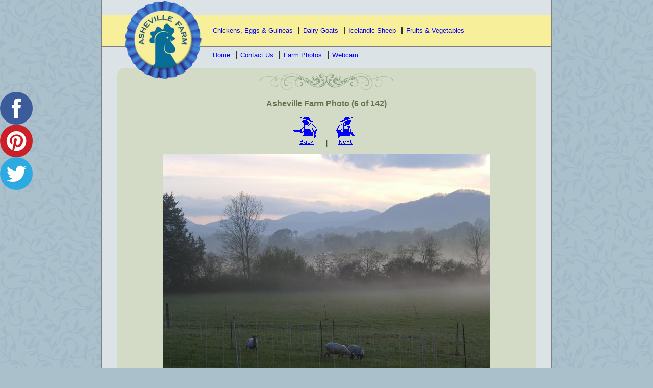

--- FILE ---
content_type: text/html; charset=UTF-8
request_url: https://www.ashevillefarm.com/farm-photos/misty-june-evening-asheville-farm.php
body_size: 3341
content:
<!DOCTYPE html PUBLIC "-//W3C//DTD XHTML 1.0 Transitional//EN" "http://www.w3.org/TR/xhtml1/DTD/xhtml1-transitional.dtd">
<html xmlns="http://www.w3.org/1999/xhtml" xml:lang="en" lang="en">
<head>
<meta http-equiv="Content-Type" content="text/html;charset=utf-8" />
<title>Freshly sheared Icelandic sheep in pasture on a cool summer evening | Asheville Farm in Asheville, NC</title>
<meta name="description" content="Freshly sheared Icelandic sheep in pasture on a cool summer evening photo is just one of the many farm photos posted by Asheville Farm in Asheville, North Carolina." />
<link rel="canonical" href="https://www.ashevillefarm.com/farm-photos/misty-june-evening-asheville-farm.php" />
<!-- schema markup -->
<script type="application/ld+json">
{
 "@context": "https://schema.org",
 "@type": "BlogPosting",
 "mainEntityOfPage": {
    "@type": "WebPage",
    "@id": "https://www.example.com/farm-photos/misty-june-evening-asheville-farm.php"
  },
 "headline": "Freshly sheared Icelandic sheep in pasture on a cool summer evening",
 "image": {
 		"@type": "ImageObject",
 		"url": "https://www.ashevillefarm.com/farm-photos/6.jpg",
 		"width": "640", 
 		"height": "480"
 },
 "datePublished": "2007-06-28",
 "dateModified": "2007-06-28",
 "author": {
 "@type": "Organization",
 "name": "Asheville Farm North Carolina"
 },
 "publisher": {
 "@type": "Organization",
 "name": "Asheville Farm North Carolina",
 "logo": {
 "@type": "ImageObject",
 "url": "https://www.ashevillefarm.com/AshevilleFarmLogo.gif",
 "width": "256",
 "height": "256"
 }
 }
 }
 </script> <!-- twitter card -->
<meta name="twitter:card" content="summary">
<meta name="twitter:site" content="@ashevillefarm">
<meta name="twitter:title" content="Freshly sheared Icelandic sheep in pasture on a cool summer evening">
<meta name="twitter:description" content="Evening sheep pasture">
<meta name="twitter:image" content="https://www.ashevillefarm.com/farm-photos/6.jpg">
<meta name="twitter:image:alt" content="Evening sheep pasture">
 
<!-- facebook open graph -->
<meta property="og:url" content="https://www.ashevillefarm.com/farm-photos/misty-june-evening-asheville-farm.php" />
<meta property="og:title" content="Freshly sheared Icelandic sheep in pasture on a cool summer evening | Asheville Farm in Asheville, NC" />

<meta property="og:image" content="https://www.ashevillefarm.com/farm-photos/6.jpg">
<meta property="og:image:secure_url" content="https://www.ashevillefarm.com/farm-photos/6.jpg">
<meta property="og:image:type" content="image/jpeg">
<meta property="og:image:alt" content="Freshly sheared Icelandic sheep in pasture on a cool summer evening">
<meta property="og:image:width" content="640">
<meta property="og:image:height" content="480">

<link href="https://fonts.googleapis.com/css?family=Rokkitt" rel="stylesheet">
<link href="https://www.ashevillefarm.com/styles.css" rel="stylesheet" type="text/css" />
<link href="https://www.ashevillefarm.com/farm-photos/social-button-styles.css" rel="stylesheet" type="text/css" />
<link href="https://www.ashevillefarm.com/farm-photos/social-button-styles-mobile.css" rel="stylesheet" type="text/css" />
<!-- all favicons -->
<link rel="apple-touch-icon-precomposed" sizes="57x57" href="https://www.ashevillefarm.com/apple-touch-icon-57x57.png" />
<link rel="apple-touch-icon-precomposed" sizes="114x114" href="https://www.ashevillefarm.com/apple-touch-icon-114x114.png" />
<link rel="apple-touch-icon-precomposed" sizes="72x72" href="https://www.ashevillefarm.com/apple-touch-icon-72x72.png" />
<link rel="apple-touch-icon-precomposed" sizes="144x144" href="https://www.ashevillefarm.com/apple-touch-icon-144x144.png" />
<link rel="apple-touch-icon-precomposed" sizes="60x60" href="https://www.ashevillefarm.com/apple-touch-icon-60x60.png" />
<link rel="apple-touch-icon-precomposed" sizes="120x120" href="https://www.ashevillefarm.com/apple-touch-icon-120x120.png" />
<link rel="apple-touch-icon-precomposed" sizes="76x76" href="https://www.ashevillefarm.com/apple-touch-icon-76x76.png" />
<link rel="apple-touch-icon-precomposed" sizes="152x152" href="https://www.ashevillefarm.com/apple-touch-icon-152x152.png" />
<link rel="icon" type="image/png" href="https://www.ashevillefarm.com/favicon-196x196.png" sizes="196x196" />
<link rel="icon" type="image/png" href="https://www.ashevillefarm.com/favicon-96x96.png" sizes="96x96" />
<link rel="icon" type="image/png" href="https://www.ashevillefarm.com/favicon-32x32.png" sizes="32x32" />
<link rel="icon" type="image/png" href="https://www.ashevillefarm.com/favicon-16x16.png" sizes="16x16" />
<link rel="icon" type="image/png" href="https://www.ashevillefarm.com/favicon-128.png" sizes="128x128" />
<meta name="application-name" content="Asheville Farm, Asheville NC"/>
<meta name="msapplication-TileColor" content="#F7EF9A" />
<meta name="msapplication-TileImage" content="https://www.ashevillefarm.com/mstile-144x144.png" />
<meta name="msapplication-square70x70logo" content="https://www.ashevillefarm.com/mstile-70x70.png" />
<meta name="msapplication-square150x150logo" content="https://www.ashevillefarm.com/mstile-150x150.png" />
<meta name="msapplication-wide310x150logo" content="https://www.ashevillefarm.com/mstile-310x150.png" />
<meta name="msapplication-square310x310logo" content="https://www.ashevillefarm.com/mstile-310x310.png" />
<!-- end favicon -->
<meta name="viewport" content="width=device-width, initial-scale=1" /></head>
<body id="ashevillefarm">
<div id="wrapper">
		<div id="header"><a href="https://www.ashevillefarm.com"><img src="https://www.ashevillefarm.com/asheville-farm-ribbon.png" alt="asheville farm ribbon" id="asheville-farm-logo" data-pin-nopin="true" /></a>
				<div id="local-provisions-asheville">
						<ul>
								<li style="border-left:none;"><a href="https://www.ashevillefarm.com/free-range-chickens-eggs-guinea-fowl-keets.html">Chickens, Eggs &amp; Guineas</a></li>
								<li><a href="https://www.ashevillefarm.com/dairy-goats.html">Dairy Goats</a></li>
								<li><a href="https://www.ashevillefarm.com/icelandic-sheep.html">Icelandic Sheep</a></li>
								<li><a href="https://www.ashevillefarm.com/momsgarden.html">Fruits &amp; Vegetables</a></li>
						</ul>
				</div>
				<div id="asheville-farm-info">
						<ul>
								<li style="border-left:none;"><a href="https://www.ashevillefarm.com">Home</a></li>
								<li><a href="https://www.ashevillefarm.com/Asheville-family-farm.html">Contact Us</a></li>
								<li><a href="https://www.ashevillefarm.com/farm-photos/winterstorm2007.php">Farm Photos</a></li>
								<li><a href="https://www.ashevillefarm.com/webcam.php">Webcam</a></li>
						</ul>
				</div>
		</div>		<div id="mainContentPhotos" style="text-align:center"> <img src="https://www.ashevillefarm.com/bling.png" alt="decoration" />
				<p class="farmphotosheader">Asheville Farm Photo (6 of
						142)</p>
				<div>
						<div style="text-align:center">
								<div><a class="nav" href="https://www.ashevillefarm.com/farm-photos/baby-dairy-goats-playing.php"><img src="../back.gif" border="0" alt="previous photo: Baby goats"></a>&nbsp;&nbsp;|&nbsp;&nbsp;<a class="nav" href="https://www.ashevillefarm.com/farm-photos/assorted-free-range-chickens.php"><img src="../nextAnim.gif" border="0" alt="next photo: Free range chickens"></a></div>								
								<div id="feature-farm-photo"><br />
										<img alt="Freshly sheared Icelandic sheep in pasture on a cool summer evening" src="https://www.ashevillefarm.com/farm-photos/6.jpg" style="max-width:640px;" /></div>
								<div style="text-align:right;">
										<h1>Freshly sheared Icelandic sheep in pasture on a cool summer evening</h1>
								</div>
								<div class="description">June 2007 - Cool evening for the sheared sheep.</div>
								<div id="tags">Tags: <a href="https://www.ashevillefarm.com/farm-photos/sheep-photos.php">sheep</a></div>								
								<!-- next and prev photo links -->
								<div id="photonav">
								<div class="nextphoto directionalarrows"><a href="baby-dairy-goats-playing.php"><img style="height:auto;" src="back-1.png" alt="previous photo"><br>Back</a></div>								<div class="nextphoto"><a href="icelandic-lambs-born.php"><img src="/farmphotos-thumbnail/4.jpg" alt="Icelandic lamb"><br>Icelandic lamb</a></div>								<div class="nextphoto"><a href="baby-dairy-goats-playing.php"><img src="/farmphotos-thumbnail/5.jpg" alt="Baby goats"><br>Baby goats</a></div>								
								<div class="nextphoto"><img style="opacity:0.4;" src="https://www.ashevillefarm.com/farm-photos/6.jpg" alt="Evening sheep pasture"><br>You are here</div>								
								<div class="nextphoto"><a href="assorted-free-range-chickens.php"><img src="/farmphotos-thumbnail/7.jpg" alt="Free range chickens"><br>Free range chickens</a></div>								<div class="nextphoto"><a href="guinea-fowl-chick-keet.php"><img src="/farmphotos-thumbnail/8.jpg" alt="Guinea fowl chicks"><br>Guinea fowl chicks</a></div>								
								<div class="nextphoto directionalarrows"><a href="assorted-free-range-chickens.php"><img style="height:auto;" src="next-1.png" alt="next photo"><br>Next</a></div>								<br style="clear:both;" /></div> <!-- end next and prev links -->
						</div>
				</div>
				<div id="sitemap-logo-totop">
						<div class="bottomlinks"><a href="https://www.ashevillefarm.com/sitemap.html"><img src="https://www.ashevillefarm.com/photo-index.png" alt="list of all farm photos" data-pin-nopin="true"></a></div>
						<div class="bottomlinks" style="min-width:275px;"><img src="https://www.ashevillefarm.com/logo-bottom.png" alt="asheville farm logo" data-pin-nopin="true"></div>
						<div class="bottomlinks"><a href="#ashevillefarm"><img src="https://www.ashevillefarm.com/back-to-top.png" alt="back to top" data-pin-nopin="true"></a></div>
						<br style="clear:both;">
						<br>
						<br>
				</div>		</div>
		<br style="clear:both;" />
</div>
<div id="contactus-bottom">
		<div style="float:left;"><a href="https://www.ashevillefarm.com/sitemap.html" style="text-decoration:none;">Site Map</a> | Contact Us Email: <a href="/cdn-cgi/l/email-protection#7413061b031d1a133415071c11021d181811121506195a171b19"><span class="__cf_email__" data-cfemail="0364716c746a6d644342706b66756a6f6f664562716e2d606c6e">[email&#160;protected]</span></a><br />
				Our <a href="https://www.ashevillefarm.com/privacy-policy.html">Privacy Policies</a> | 
				Copyright &copy;
				<script data-cfasync="false" src="/cdn-cgi/scripts/5c5dd728/cloudflare-static/email-decode.min.js"></script><script type="text/javascript">var year = new Date();document.write(year.getFullYear());</script>
				Asheville Farm.<br />
				Fresh, Local Provisions in Asheville, North Carolina</div>
		<div id="social-media"> Follow <a href="https://twitter.com/ashevillefarm">Asheville Farm on Twitter</a> &amp; <a href="https://www.facebook.com/ashevillefarm">on Facebook</a></div>
		<br style="clear:both;" />
</div>
<script>
  (function(i,s,o,g,r,a,m){i['GoogleAnalyticsObject']=r;i[r]=i[r]||function(){
  (i[r].q=i[r].q||[]).push(arguments)},i[r].l=1*new Date();a=s.createElement(o),
  m=s.getElementsByTagName(o)[0];a.async=1;a.src=g;m.parentNode.insertBefore(a,m)
  })(window,document,'script','//www.google-analytics.com/analytics.js','ga');  ga('create', 'UA-2668788-1', 'ashevillefarm.com');
  ga('send', 'pageview');

</script><div id="ssba-bar-2" class="left ssbp-wrap ssbp--theme-4">
		<div class="ssbp-container">
				<ul class="ssbp-bar-list">
						<li class="ssbp-li--facebook">
								<!-- Facebook -->
								<a href="https://www.facebook.com/sharer.php?u=https://www.ashevillefarm.com/farm-photos/misty-june-evening-asheville-farm.php" target="_blank"><img src="https://www.ashevillefarm.com/facebook.png" alt="Facebook" /></a></li>
						<li class="ssbp-li--pinterest">
								<!-- Pinterest -->
								<a data-pin-do="buttonBookmark" data-pin-custom="true" href="https://www.pinterest.com/pin/create/button/"><img src="https://www.ashevillefarm.com/pinterest.png" data-pin-url="https://www.ashevillefarm.com/farm-photos/misty-june-evening-asheville-farm.php" data-pin-media="https://www.ashevillefarm.com/farm-photos/6.jpg" data-pin-description="Freshly sheared Icelandic sheep in pasture on a cool summer evening  at AshevilleFarm.com" height="64" alt="Pinterest" /></a></li>
						<li class="ssbp-li--twitter">
								<!-- Twitter -->
								<a href="https://twitter.com/share?url=https://www.ashevillefarm.com/farm-photos/misty-june-evening-asheville-farm.php&amp;text=Freshly sheared Icelandic sheep in pasture on a cool summer evening  at AshevilleFarm.com&amp;hashtags=ashevillefarm,asheville,sheep" target="_blank"><img src="https://www.ashevillefarm.com/twitter.png" alt="Twitter" /></a></li>
				</ul>
		</div>
</div>
<script
    type="text/javascript"
    async defer
    src="//assets.pinterest.com/js/pinit.js"></script>
<script defer src="https://static.cloudflareinsights.com/beacon.min.js/vcd15cbe7772f49c399c6a5babf22c1241717689176015" integrity="sha512-ZpsOmlRQV6y907TI0dKBHq9Md29nnaEIPlkf84rnaERnq6zvWvPUqr2ft8M1aS28oN72PdrCzSjY4U6VaAw1EQ==" data-cf-beacon='{"version":"2024.11.0","token":"39c6c0a4e9ad4d4d842b4a69dcb8d524","r":1,"server_timing":{"name":{"cfCacheStatus":true,"cfEdge":true,"cfExtPri":true,"cfL4":true,"cfOrigin":true,"cfSpeedBrain":true},"location_startswith":null}}' crossorigin="anonymous"></script>
</body>
</html>

--- FILE ---
content_type: text/css
request_url: https://www.ashevillefarm.com/styles.css
body_size: 1331
content:
body {
	color:#333;
	font-size:13px;
	line-height:1.2em;
	font-family:Verdana, Sans-serif;
    background: #aac0cb url(https://www.ashevillefarm.com/farm-produce-bkg.gif);
	margin:0;
	padding:0;
	border-width:0
}
div#navigation {
	display:none;
}
#contact {
	color:#333;
	font-family:"Trebuchet MS", Verdana, Sans-serif;
	font-size:14px;
	font-weight:600;
	text-decoration:none;
	text-align:right;
	display:block;
	padding-top:24px;
	padding-right:50px;
	padding-bottom:6px
}
#contactDetails {
	color:#666;
	font-family:trebuchet ms,Verdana,Helvetica,Arial,sans-serif;
	font-size:14px;
	text-align:right;
	display:block;
	padding-right:50px;
	padding-bottom:100%;
}
h1 {
    font-size: 2em;
    color: #647453;
    line-height: 1.2em;
    text-align: center;
    padding: 10px 0;
    margin: 20px auto 0;
    text-transform: capitalize;
	font-weight:700;
	font-family: 'Rokkitt', serif;
	max-width:600px;
	border-top:1px solid #9fab91;
}
div#mainContentPhotos h1{
	border: none;
	margin-top:10px;
}
h2, h3 {
    font-size: 1.3em;
    color: #647453;
    line-height: 1.4em;
    text-align: center;
    padding: 10px 0;
    margin: 20px auto 0;
    text-transform: capitalize;
	font-weight:700;
}
a:link {
	text-decoration:none;
	color:#00f
}
a:visited {
	color:#00f;
	text-decoration:none
}
a:hover {
	color:#00f;
	text-decoration:underline
}
a:active {
	color:#00f;
	text-decoration:underline
}
div#wrapper {
	width:100%;
	max-width:881px;
	border-left:2px solid gray;
	border-right:2px solid gray;
	border-bottom:2px solid gray;
	padding:0;
	margin:0 auto;
	padding-bottom:130px;
	margin-bottom:20px;
	background-color:#dbe3e7;
	background-image:url(https://www.ashevillefarm.com/ashevillefarm-mountain-view2.jpg);
	background-position:bottom center;
	background-repeat:no-repeat;
	background-size: 100% auto;
}
@media screen and (min-width: 525px) {
  div#wrapper {
    padding-bottom:180px;
  }
}
@media screen and (min-width: 715px) {
  div#wrapper {
    padding-bottom:260px;
  }
}
img {
	border:none;
}
img#logoimage {
	display:block;
	margin:0 auto;
	width:100%;
	max-width:881px;
	height:auto
}
p#tagline {
	background-color:#444;
	color:#fff;
	width:100%;
	text-align:center;
	padding:10px 0;
	margin:0;
	border-bottom:3px solid #fff;
	border-top:3px solid #fff;
	font-weight:400
}
div#header {
	color:#000;
	font-size:13px;
	font-family:Verdana, sans-serif;
	font-weight:400;
	line-height:20px;
	margin:0;
	text-align:center;
	padding:0;
	border-width:0;
	position:relative;
}
div#header ul li{
	display:block;
}
img#asheville-farm-logo {
	top:20px; left:0px; z-index:1110; width:150px; height:auto; position:absolute;
}
div#local-provisions-asheville {
	width:100%; max-width:841px; margin:0; padding:20px; background-color:#f7ef9a; border-bottom:3px solid gray; top:30px; position:relative; z-index:105;
}
div#asheville-farm-info {
	width:100%; max-width:841px; margin:0; padding:20px; top:15px; position:relative; z-index:120;
}
div#header ul {
	margin:0 20px 0 130px; text-align:left;
}
div#mainContent {
	width:100%;
	max-width:643px;
	background-color:#d3dbc7;
	float:left;
	padding:0;
	margin:0;
	border:none;
}
div#mainContentPhotos {
	width:100%;
	max-width:821px;
	background-color:#d3dbc7;
	float:left;
	padding:10px 0 0;
	margin:0;
	border:none;
}
div.mainMessage img:first-child {
	display:block; margin:0 auto; width:262px; height:33px;
	}
div#navigation img:first-child {
	display:none;
	}
img#blueberries {
	display:none;
}
div#social-media {
	float:left;
}
img#logo-bottom {
	display:block; margin:0 auto 20px;
}
.farmphotosheader {
	color:#647453;
	font-size:1.2em;
	font-weight:bold;
	line-height:1.4em;
	width: 100%;
	text-align: center;
}
img.firstimg {
	display:block;
	margin:0 auto;
}
img.secondimg {
	display:none;
}
img.headerplate {
	display:block; margin:10px auto 0; width:90%; max-width:342px; height:auto;
}
@media only screen and (min-width:600px) {
img.firstimg {
	display:inline;
	margin:unset;
}
img.secondimg {
	display:inline;
}
}
@media only screen and (min-width:760px) {
div#header ul li{
	display:inline;
	border-left:2px solid #333;
	padding:0 7px;
}
div#mainContent, div#mainContentPhotos {
margin:0 0 0 30px;
border-radius: 15px 15px 0 0;
}
img#asheville-farm-logo {
	top:2px;
	left:45px;
}
div#header {
margin-bottom:10px;
}
div#header ul {
	margin-left:150px;
}
div#social-media {
	float:right;
}
}
@media only screen and (min-width:900px) {
img.firstimg, img.secondimg {
	display:none;
}
div#navigation {
	display:block;
	margin:10px 0 0 18px;
	padding:0;
	float:left;
	width:180px;
	font-size:12px;
}
#navigation img {
	postion:relative; 
	margin-left:-12px;
	display:block;
}
#navigation a {
	color:#00f;
	font-weight:300;
	text-decoration:none;
	font-size:12px;
}
#navigation a:visited {
	color:#777
}
#navigation a:hover {
	color:#00f
}
div#navigation img:first-child {
	display:block; postion:relative; margin-left:-12px;
	}
}
@media only screen and (min-width:800px) {
img#blueberries {
	position:absolute; right:0; top:0px; z-index:110; display:block;
}
}

div#mainContent img#featureimage {
	display:block;
	width:100%;
	height:auto;
	border:none
}
div#mainContent div#mainMessage {
	position:relative;
	width:90%;
	padding:0 20px;
	border:none
}
div.mainMessage {
	padding:10px 20px; 
	line-height:1.4em;
}

div#bottomIDbox {
	background-color:#c66;
	height:60px;
	width:100%;
	max-width:600px;
	bottom:0;
	height:251px;
	padding:15px 22px;
	border-top:2px solid gray;
	color:#fff;
	clear:both
}
div#bottomIDbox img#smallLogo {
	width:60px;
	height:auto;
	padding-right:15px;
	border-right:#fff 2px solid;
	margin-right:15px;
	display:block;
	float:left
}
div#contactus-bottom {
	width:100%;
	max-width:881px;
	line-height:20px;
	margin:10px auto;
	position:relative;
	margin-bottom:20px;
}
span.copy {
	display:none;
}
div#feature-farm-photo {
	text-align:center;
}
div.description {
	text-align:left; 
	width:90%;
	max-width:600px;
	margin:0 auto;
}
div#feature-farm-photo img{
width:100%;height:auto;max-width:640px
}
div#sitemap-logo-totop {
	width:100%; position:relative; margin-top:30px;
}
div.bottomlinks {
	width:33%; min-width:215px; float:left; text-align:center;
}
div#tags {
	position:relative; right:20px; max-width:740px; margin-top:20px; text-align:right;
}
div#taglistingsection {
	text-align:left; margin:0 auto; max-width:640px;
}
.rotateright15 {
/* Safari */
-webkit-transform: rotate(-15deg);
/* Firefox */
-moz-transform: rotate(-15deg);
/* IE */
-ms-transform: rotate(-15deg);
/* Opera */
-o-transform: rotate(-15deg);
/* Internet Explorer */
filter: progid:DXImageTransform.Microsoft.BasicImage(rotation=1);
}

--- FILE ---
content_type: text/css
request_url: https://www.ashevillefarm.com/farm-photos/social-button-styles.css
body_size: 202
content:
/* Style stylesheet from https://simplesharebuttons.com/html-share-buttons */
@media print {
.ssbp-wrap {
	display:none !important
}
}
.ssbp-wrap *, .ssbp-wrap *:before, .ssbp-wrap *:after {
	box-sizing:border-box
}
.ssbp-wrap {
	position:relative;
	display:inline-block;
	padding:0px;
	font-size:0;
	color:#272727;
}
.ssbp-wrap .ssbp-container {
	font-size:16px
}
#ssba-bar-2.left {
	position: fixed;
	top: 25vh;
	z-index: 10000;
}
#ssba-bar-2.left .ssbp-bar-list {
	max-width: 84px;
	text-align: left;
	min-width: auto;
	margin: 0;
	padding: 0;
	list-style: none;
}
#ssba-bar-2 .ssbp-bar-list li {
	margin: 0;
	margin-left: 0;
	margin-right: 0;
	display: inline-block;
	position: relative;
}
#ssba-bar-2 ul li a {
	max-width: 84px;
}

/*  turn cursor to pointer over class */
li { cursor: pointer; 
}
/*  prev and next links */
div.nextphoto, div.previousphoto {
	float:left;position:relative; min-width:90px; text-align:center;margin:0px 1% 10px 0;font-weight:normal; width:16%;
	}
div.directionalarrows {
		width:40px; min-width:40px;
	}
div.nextphoto img, div.previousphoto img { 
	width:80px; height:80px; border:none;
	}
div.nextphoto a, div.previousphoto a { 
text-decoration:none;
	}
div.nextphoto::first-letter, div.previousphoto::first-letter  {
	text-transform: capitalize;
}
div#photonav {
	margin:20px auto 0; padding:20px 10px 0; border-top:1px solid #798a69; border-bottom:1px solid #798a69;width:90%; position:relative; font-weight:400;
}
div#sitemap-logo-totop {
    margin-top: 10px;
}

--- FILE ---
content_type: text/css
request_url: https://www.ashevillefarm.com/farm-photos/social-button-styles-mobile.css
body_size: -96
content:
/*  prev and next links */


div.nextphoto, div.previousphoto {
	float:left;position:relative; min-width:84px; text-align:center;margin:0px 1% 10px 0;font-weight:normal; width:16%;
	}
div.directionalarrows {
	width:27px; min-width:27px;
	}
div.nextphoto img, div.previousphoto img { 
	width:78px; height:78px; border:none;
	}
div.directionalarrows a img { 
	width:20px; border:none;
	}
div#photonav div.nextphoto:nth-of-type(2) { display:none; }
div#photonav div.nextphoto:nth-of-type(6) { display:none; }
	
@media only screen and (min-width:410px) {

div.nextphoto, div.previousphoto {
	float:left;position:relative; min-width:90px; text-align:center;margin:0px 1% 10px 0;font-weight:normal; width:16%;
	}
div.directionalarrows {
		width:40px; min-width:40px;
	}
div.nextphoto img, div.previousphoto img { 
	width:80px; height:80px; border:none;
	}
div.directionalarrows a img { 
	width:30px; border:none;
	}
}


@media only screen and (min-width:700px) {
div#photonav div.nextphoto:nth-of-type(2) { display:block; }
div#photonav div.nextphoto:nth-of-type(6) { display:block; }
}


--- FILE ---
content_type: text/plain
request_url: https://www.google-analytics.com/j/collect?v=1&_v=j102&a=1999026602&t=pageview&_s=1&dl=https%3A%2F%2Fwww.ashevillefarm.com%2Ffarm-photos%2Fmisty-june-evening-asheville-farm.php&ul=en-us%40posix&dt=Freshly%20sheared%20Icelandic%20sheep%20in%20pasture%20on%20a%20cool%20summer%20evening%20%7C%20Asheville%20Farm%20in%20Asheville%2C%20NC&sr=1280x720&vp=1280x720&_u=IEBAAAABAAAAACAAI~&jid=737758664&gjid=464603023&cid=312826893.1769196813&tid=UA-2668788-1&_gid=819878689.1769196813&_r=1&_slc=1&z=132593499
body_size: -452
content:
2,cG-2M0N9DVD2X